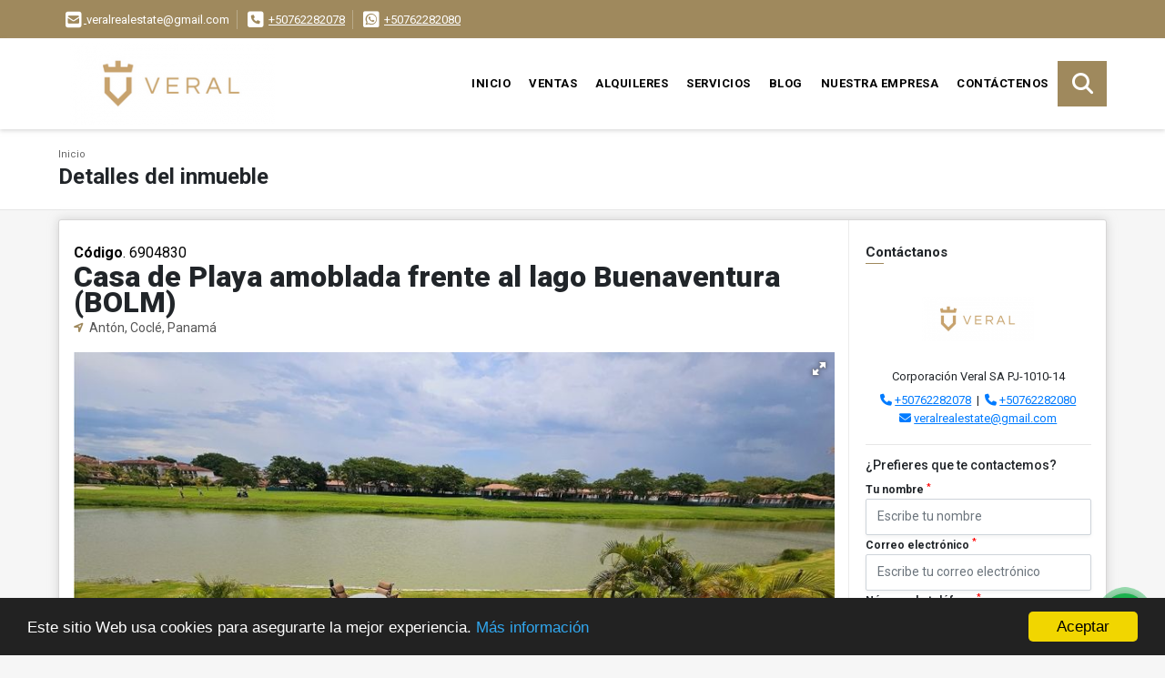

--- FILE ---
content_type: text/html; charset=UTF-8
request_url: https://veralrealestate.online/casa-venta-anton/6904830
body_size: 14423
content:
<!DOCTYPE html>
<html lang="es">
    <head>
        <meta charset="utf-8">
        <meta name="viewport" content="width=device-width, initial-scale=1.0, user-scalable=no">
        <meta name="author" content="Wasi.co">
        <meta name="description" content="En la exclusiva Buenaventura, se encuentra a la venta esta hermosa casa ubicada frente al lago y frente a la cancha de golf, dentro de un &amp;aacute;rea de terren">
        <meta name="Keywords" content="Propiedades en Panamá, casas, apartamentos, lotes y fincas para la venta y alquiler y asesorías de inversiones inmobiliarias">
        <meta name="Language" content="Spanish">
        <meta name="Designer" content="www.wasi.co">
        <meta name="distribution" content="Global">
        <meta name="Robots" content="INDEX,FOLLOW">
        <meta name="csrf-token" content="3dBV2sH15ZKgGrXZKQZpWj9gAkaSrwLx1Mia17fk">

        <title>Casa de Playa amoblada frente al lago Buenaventura (BOLM) - US$1,300,000 USD</title>

        <!-- og tags -->
        <meta property="og:description" content="En la exclusiva Buenaventura, se encuentra a la venta esta hermosa casa ubicada frente al lago y frente a la cancha de golf, dentro de un &amp;aacute;rea de terren" />
        <meta property="og:title" content="Casa de Playa amoblada frente al lago Buenaventura (BOLM) - US$1,300,000 USD" />
        <meta property="og:type" content="website" />
        <meta property="og:url" content="https://veralrealestate.online/casa-venta-anton/6904830" />
        <meta property="og:image" content="https://images.wasi.co/inmuebles/b122251620230829064143.jpg" />
        <meta property="og:image:width" content="300" />
        <meta property="og:image:height" content="225" />
        <meta property="og:site_name" content="veralrealestate.online" />

        <!-- og tags google+ -->
        <meta itemprop="description" content="En la exclusiva Buenaventura, se encuentra a la venta esta hermosa casa ubicada frente al lago y frente a la cancha de golf, dentro de un &amp;aacute;rea de terren">

        <!-- og tags twitter-->
        <meta name="twitter:card" value="En la exclusiva Buenaventura, se encuentra a la venta esta hermosa casa ubicada frente al lago y frente a la cancha de golf, dentro de un &amp;aacute;rea de terren">

                    <link href="https://images.wasi.co/inmuebles/b122251620230829064143.jpg" rel="image_src"/>
        
        <link rel="shortcut icon" href="https://images.wasi.co/empresas/f20210607093407.png" />
        <!-- ------------ Main Style ------------ -->
                    <link href="https://veralrealestate.online/css/v1/pro18/style.min.css?v11769620437" async rel="stylesheet" type="text/css"/>
            <link href="https://veralrealestate.online/css/v1/pro18/fonts.min.css?v11769620437" async rel="stylesheet" type="text/css"/>
                                          <link href="https://veralrealestate.online/css/v1/pro18/skins/brownlight.min.css?v11769620437" async rel="stylesheet" type="text/css"/>
                                          <!--skin colors-->
        <!--<link href="css/skin/{color}.min.css" rel="stylesheet" type="text/css"/>-->
        <!--<link rel="stylesheet" href="https://cdn.jsdelivr.net/npm/bootstrap-select@1.14.0-beta3/dist/css/bootstrap-select.min.css">-->

                                    <script type="application/ld+json">
        {"@context":"http://www.schema.org","@type":"house","url":"https://veralrealestate.online/casa-venta-anton/6904830","name":"Casa de Playa amoblada frente al lago Buenaventura (BOLM)","description":"<p>En la exclusiva Buenaventura, se encuentra a la venta esta hermosa casa ubicada frente al lago y frente a la cancha de golf, dentro de un &aacute;rea de terreno que suma un total de 753.10 metros cuadrados y&nbsp;con una &aacute;rea construida de 297.15 metros cuadrados. Esta propiedad cuenta con 4 alcobas, 5 ba&ntilde;os, 4 garajes, piscina con deck y terraza en planta baja, balc&oacute;n mirador en primera planta&nbsp;y piscina y amplia terraza abierta y terrada en el roof top. Ofrece caracter&iacute;sticas internas y externas para satisfacer las necesidades de los m&aacute;s exigentes.</p>\n\n<p>Dentro de las caracter&iacute;sticas internas cuenta con amplios espacios decorados con&nbsp;bellos muebles,&nbsp;admite mascotas, aire acondicionado, closets, balc&oacute;n con incre&iacute;bles vistas al lago, ba&ntilde;o de visitas, ba&ntilde;os en las habitaciones, barra estilo americano, cocina equipada, den, habitaci&oacute;n servicio, posibilidad de hospedaje de&nbsp;turismo, suelo de cer&aacute;mica/m&aacute;rmol, unifamiliar, una vista panor&aacute;mica, zona de lavander&iacute;a.</p>\n\n<p>Y entre los servicios externos, los principales&nbsp;atractivos son la playa, la marina&nbsp; y el campo de golf de 18 hoyos dise&ntilde;ado por Jack Nicklaus. Adem&aacute;s cuenta con club de playa, marina club, restaurantes, zool&oacute;gico, club ecuestre, tienda, gimnasio y SPA del hotel y todas las amenidades del conjunto.&nbsp;</p>\n\n<p>Esta es una incre&iacute;ble oportunidad para aquellos que desean disfrutar de hermosas vistas, exclusividad, lujo,&nbsp;relax y servicios de primera calidad a poca distancia de la ciudad.</p>\n\n<p>*****************************************************************************</p>\n\n<p>In the exclusive Buenaventura, this beautiful house located in front of the lake and in front of the golf course is for sale, within a land area that totals 753.10 square meters and with a built area of ​​297.15 square meters. This property has 4 bedrooms, 5 bathrooms, 4 garages, pool with deck and terrace on the ground floor, balcony viewpoint on the first floor and pool and large open and terraced terrace on the roof top. It offers internal and external features to meet the needs of the most demanding.</p>\n\n<p>Among the internal features, it has large spaces decorated with beautiful furniture, pets are allowed, air conditioning, closets, balcony with incredible views of the lake, guest bathroom, bathroom in the rooms, American-style bar, equipped kitchen, den, service room, Possibility of hosting tourism, ceramic / marble floor, detached house, a panoramic view, laundry area.</p>\n\n<p>And among the external services, the main attractions are the beach, the marina and the 18-hole golf course designed by Jack Nicklaus. It also has a beach club, marina club, restaurants, zoo, equestrian club, shop, gym and SPA of the hotel and all the amenities of the complex.</p>\n\n<p>This is an incredible opportunity for those who want to enjoy beautiful views, exclusivity, luxury, relaxation and top quality services within a short distance from the city.</p>\n","address":"","image":"https://image.wasi.co/[base64]","geo":{"@type":"GeoCoordinates","latitude":"8.29908162281311","longitude":"-80.26496907724488"},"numberOfRooms":"4","telephone":"+50762282078 +50762282080"}    </script>
        <script src="https://www.google.com/recaptcha/api.js?hl=es" async defer></script>
    </head>
    <body>
            <section id="topBar">
    <div class="container-fluid">
        <div class="area-bar auto_margin">
            <div class="row">
                <div class="col-md-9 hi">
                    <div class="contact_info" >
                        <ul>
                                                        <li class="mail"><a href="mailto:&#118;&#101;&#114;&#97;&#108;&#114;&#101;&#97;&#108;&#101;&#115;&#116;&#97;&#116;&#101;&#64;&#103;&#109;&#97;&#105;&#108;&#46;&#99;&#111;&#109;" class="notranslate"><i class="fas fa-envelope-square" aria-hidden="true"></i> <span>&#118;&#101;&#114;&#97;&#108;&#114;&#101;&#97;&#108;&#101;&#115;&#116;&#97;&#116;&#101;&#64;&#103;&#109;&#97;&#105;&#108;&#46;&#99;&#111;&#109;</span></a></li>
                                                                                    <li class="phone"><i class="fas fa-phone-square" aria-hidden="true"></i> <span><a href="tel:+50762282078">+50762282078</a></span></li>
                                                                                    <li class="phone"><i class="fab fa-whatsapp-square" aria-hidden="true"></i> <span><a href="tel:+50762282080">+50762282080</a></span></li>
                                                    </ul>
                    </div>
                </div>
                <div class="col-md-3" >
                    <div class="google_lang">
                        <div id="google_translate_element"></div>
                    </div>
                </div>
            </div>
        </div>
    </div>
</section>

    <header>
    <div class="container-fluid">
        <div class="area-header auto_margin">
            <div class="row">
                <div class="col-lg-2 col-md-3">
                    <div class="logo">
                        <a href="https://veralrealestate.online">
                            <img src="https://images.wasi.co/empresas/b20230322012240.png"  data-2x="https://images.wasi.co/empresas/2xb20230322012240.png" onerror="this.src='https://images.wasi.co/empresas/b20230322012240.png'" title="Logo empresa" width="250" class="img-retina center-block" alt="corporacion veral sa">
                        </a>
                    </div>
                </div>
                <div class="col-lg-10 col-md-9">
                    <div class="topMenu auto_margin">
                        <div class="flat-mega-menu">
                            <ul id="idrop" class="mcollapse changer">
                                <li><a href="https://veralrealestate.online" >Inicio</a></li>
                                                                                                                                    <li><a href="https://veralrealestate.online/s/ventas">Ventas</a>
                                                                                <ul class="drop-down one-column hover-fade">
                                                                                                                                                <li><a href="https://veralrealestate.online/s/apartaestudio/ventas?id_property_type=14&amp;business_type%5B0%5D=for_sale">Apartaestudio (7)</a></li>
                                                                                                                                                                                                <li><a href="https://veralrealestate.online/s/apartamento/ventas?id_property_type=2&amp;business_type%5B0%5D=for_sale">Apartamento (321)</a></li>
                                                                                                                                                                                                <li><a href="https://veralrealestate.online/s/bodega/ventas?id_property_type=8&amp;business_type%5B0%5D=for_sale">Bodega (2)</a></li>
                                                                                                                                                                                                                                                                                                                                                                                        <li><a href="https://veralrealestate.online/s/campos-chacras-y-quintas/ventas?id_property_type=31&amp;business_type%5B0%5D=for_sale">Campos, Chacras y Quintas (1)</a></li>
                                                                                                                                                                                                <li><a href="https://veralrealestate.online/s/casa/ventas?id_property_type=1&amp;business_type%5B0%5D=for_sale">Casa (110)</a></li>
                                                                                                                                                                                                <li><a href="https://veralrealestate.online/s/casa-campestre/ventas?id_property_type=11&amp;business_type%5B0%5D=for_sale">Casa Campestre (7)</a></li>
                                                                                                                                                                                                <li><a href="https://veralrealestate.online/s/casa-de-playa/ventas?id_property_type=24&amp;business_type%5B0%5D=for_sale">Casa de Playa (8)</a></li>
                                                                                                                                                                                                                                                                                            <li><a href="https://veralrealestate.online/s/condominio/ventas?id_property_type=19&amp;business_type%5B0%5D=for_sale">Condominio (1)</a></li>
                                                                                                                                                                                                <li><a href="https://veralrealestate.online/s/consultorio/ventas?id_property_type=15&amp;business_type%5B0%5D=for_sale">Consultorio (1)</a></li>
                                                                                                                                                                                                                                                                                            <li><a href="https://veralrealestate.online/s/duplex/ventas?id_property_type=20&amp;business_type%5B0%5D=for_sale">Dúplex (1)</a></li>
                                                                                                                                                                                                <li><a href="https://veralrealestate.online/s/edificio/ventas?id_property_type=16&amp;business_type%5B0%5D=for_sale">Edificio (4)</a></li>
                                                                                                                                                                                                <li><a href="https://veralrealestate.online/s/finca/ventas?id_property_type=7&amp;business_type%5B0%5D=for_sale">Finca (101)</a></li>
                                                                                                                                                                                                <li><a href="https://veralrealestate.online/s/finca-hoteles/ventas?id_property_type=13&amp;business_type%5B0%5D=for_sale">Finca - Hoteles (1)</a></li>
                                                                                                                                                                                                <li><a href="https://veralrealestate.online/s/galpon-industrial/ventas?id_property_type=23&amp;business_type%5B0%5D=for_sale">Galpon Industrial (2)</a></li>
                                                                                                                                                                                                                                                                                                                                                                                                                                                                                    <li><a href="https://veralrealestate.online/s/isla/ventas?id_property_type=29&amp;business_type%5B0%5D=for_sale">Isla (1)</a></li>
                                                                                                                                                                                                <li><a href="https://veralrealestate.online/s/local/ventas?id_property_type=3&amp;business_type%5B0%5D=for_sale">Local (8)</a></li>
                                                                                                                                                                                                <li><a href="https://veralrealestate.online/s/lote-terreno/ventas?id_property_type=5&amp;business_type%5B0%5D=for_sale">Lote / Terreno (22)</a></li>
                                                                                                                                                                                                <li><a href="https://veralrealestate.online/s/lote-comercial/ventas?id_property_type=6&amp;business_type%5B0%5D=for_sale">Lote Comercial (17)</a></li>
                                                                                                                                                                                                                                                                                                                                                                                        <li><a href="https://veralrealestate.online/s/oficina/ventas?id_property_type=4&amp;business_type%5B0%5D=for_sale">Oficina (9)</a></li>
                                                                                                                                                                                                <li><a href="https://veralrealestate.online/s/penthouse/ventas?id_property_type=21&amp;business_type%5B0%5D=for_sale">Penthouse (12)</a></li>
                                                                                                                                                                                                                                                                                                                                                                                        <li><a href="https://veralrealestate.online/s/terreno/ventas?id_property_type=32&amp;business_type%5B0%5D=for_sale">Terreno (38)</a></li>
                                                                                                                                    </ul>
                                                                            </li>
                                                                                                                                                                    <li><a href="https://veralrealestate.online/s/alquileres">Alquileres</a>
                                                                                <ul class="drop-down one-column hover-fade">
                                                                                                                                                                                                                                            <li><a href="https://veralrealestate.online/s/apartamento/alquileres?id_property_type=2&amp;business_type%5B0%5D=for_rent">Apartamento (56)</a></li>
                                                                                                                                                                                                <li><a href="https://veralrealestate.online/s/bodega/alquileres?id_property_type=8&amp;business_type%5B0%5D=for_rent">Bodega (5)</a></li>
                                                                                                                                                                                                                                                                                                                                                                                                                                                                                    <li><a href="https://veralrealestate.online/s/casa/alquileres?id_property_type=1&amp;business_type%5B0%5D=for_rent">Casa (19)</a></li>
                                                                                                                                                                                                <li><a href="https://veralrealestate.online/s/casa-campestre/alquileres?id_property_type=11&amp;business_type%5B0%5D=for_rent">Casa Campestre (1)</a></li>
                                                                                                                                                                                                                                                                                                                                                                                                                                                                                                                                                                                                                                                                                                                                                                                                                                                                    <li><a href="https://veralrealestate.online/s/finca/alquileres?id_property_type=7&amp;business_type%5B0%5D=for_rent">Finca (1)</a></li>
                                                                                                                                                                                                                                                                                            <li><a href="https://veralrealestate.online/s/galpon-industrial/alquileres?id_property_type=23&amp;business_type%5B0%5D=for_rent">Galpon Industrial (1)</a></li>
                                                                                                                                                                                                                                                                                                                                                                                                                                                                                                                                                                                <li><a href="https://veralrealestate.online/s/local/alquileres?id_property_type=3&amp;business_type%5B0%5D=for_rent">Local (36)</a></li>
                                                                                                                                                                                                <li><a href="https://veralrealestate.online/s/lote-terreno/alquileres?id_property_type=5&amp;business_type%5B0%5D=for_rent">Lote / Terreno (1)</a></li>
                                                                                                                                                                                                <li><a href="https://veralrealestate.online/s/lote-comercial/alquileres?id_property_type=6&amp;business_type%5B0%5D=for_rent">Lote Comercial (3)</a></li>
                                                                                                                                                                                                                                                                                                                                                                                        <li><a href="https://veralrealestate.online/s/oficina/alquileres?id_property_type=4&amp;business_type%5B0%5D=for_rent">Oficina (7)</a></li>
                                                                                                                                                                                                                                                                                                                                                                                                                                                                                    <li><a href="https://veralrealestate.online/s/terreno/alquileres?id_property_type=32&amp;business_type%5B0%5D=for_rent">Terreno (2)</a></li>
                                                                                                                                    </ul>
                                                                            </li>
                                                                                                                                                                                                                                    <li><a href="https://veralrealestate.online/main-servicios.htm" >Servicios</a></li>
                                                                                                                                    <li><a href="https://veralrealestate.online/blog" >Blog</a></li>
                                                                                                                                                                                                    <li><a href="https://veralrealestate.online/main-contenido-cat-2.htm" >Nuestra Empresa</a></li>
                                                                <li><a href="https://veralrealestate.online/main-contactenos.htm" >Contáctenos</a></li>
                                <li class="search-bar hidden-md-down"><i class="fa fa-search"></i>
                                    <ul class="drop-down" style="display: none;">
                                        <form method="GET" action="https://veralrealestate.online/s" accept-charset="UTF-8" onSubmit="$(&#039;input[type=&quot;submit&quot;]&#039;).attr(&quot;disabled&quot;,&quot;disabled&quot;);">
                                        <table>
                                            <tbody>
                                            <tr>
                                                <td><input type="text" id="matchLabel" placeholder="Buscar en el sitio" value="" name="match"></td>
                                                <td><input class="btn" type="submit" value="Buscar"></td>
                                            </tr>
                                            </tbody>
                                        </table>
                                        </form>
                                    </ul>
                                </li>
                            </ul>
                        </div>
                    </div>
                </div>
            </div>
        </div>
    </div>
</header>

<div id="mobile" style="position: relative;">
    <div class="mobile_search btn-shadow hidden-lg-up">
        <a href="#" class="show_hide"><i class="fas fa-search"></i></a>
    </div>
</div>

<!--mobile search-->
<div class="slidingSearch">
    <div class="input-group">
        <form method="GET" action="https://veralrealestate.online/s" accept-charset="UTF-8" onSubmit="$(&#039;input[type=&quot;submit&quot;]&#039;).attr(&quot;disabled&quot;,&quot;disabled&quot;);">
        <table>
            <tbody>
            <tr>
                <td> <input type="text" class="form-control" aria-label="" placeholder="Buscar por:" value="" name="match"></td>
                <td><input class="btn" type="submit" value="Buscar"></td>
            </tr>
            </tbody>
        </table>
        </form>
        <div class="input-group-append">
        </div>
    </div>
</div>
<!--end -->

        <div id="app">
        <div id="Breadcrumb" class="pd-20">
            <div class="container-fluid">
                <div class="areaBreadcrumb auto_margin">
                    <nav class="breadcrumb">
                        <a class="breadcrumb-item" href="https://veralrealestate.online">Inicio</a>
                        
                    </nav>
                    <h3>Detalles del inmueble</h3>
                </div>
            </div>
        </div>
                                        <section>
            <div class="container-fluid">
                <div class="areaDetalle auto_margin">
                    <div class="row">
                        <div class="col-xl-9 col-lg-8 mr-line">
                            <div class="pl-3 pr-3 pt-4">
                                <div class="cod_wasi"><strong>Código</strong>. 6904830</div>
                                <h1>Casa de Playa amoblada frente al lago Buenaventura (BOLM)</h1>
                                <p class="ubicacion"><i class="fa fa-location-arrow"></i> Antón, Coclé, Panamá</p>
                            </div>
                            <div class="Gallery pl-0 pr-0 pt-0 pb-1 pl-lg-3 pt-lg-3 pr-lg-1">
    <div class="layout">
                <div class="fotorama" data-width="100%" data-height="auto" data-swipe="true" data-allowfullscreen="true" data-thumbwidth="90" data-nav="thumbs" data-autoplay="3000">
                                            <a href="https://image.wasi.co/[base64]"><img src="https://image.wasi.co/[base64]" onerror="this.height='734';checkImage('6904830','221827871')" alt="casa de playa amoblada frente al lago buenaventura bolm" ></a>
                                            <a href="https://image.wasi.co/[base64]"><img src="https://image.wasi.co/[base64]" onerror="this.height='734';checkImage('6904830','221827872')" alt="casa de playa amoblada frente al lago buenaventura bolm" ></a>
                                            <a href="https://image.wasi.co/[base64]"><img src="https://image.wasi.co/[base64]" onerror="this.height='734';checkImage('6904830','221827873')" alt="casa de playa amoblada frente al lago buenaventura bolm" ></a>
                                            <a href="https://image.wasi.co/[base64]"><img src="https://image.wasi.co/[base64]" onerror="this.height='734';checkImage('6904830','221827874')" alt="casa de playa amoblada frente al lago buenaventura bolm" ></a>
                                            <a href="https://image.wasi.co/[base64]"><img src="https://image.wasi.co/[base64]" onerror="this.height='734';checkImage('6904830','221827875')" alt="casa de playa amoblada frente al lago buenaventura bolm" ></a>
                                            <a href="https://image.wasi.co/[base64]"><img src="https://image.wasi.co/[base64]" onerror="this.height='734';checkImage('6904830','221827876')" alt="casa de playa amoblada frente al lago buenaventura bolm" ></a>
                                            <a href="https://image.wasi.co/[base64]"><img src="https://image.wasi.co/[base64]" onerror="this.height='734';checkImage('6904830','221827877')" alt="casa de playa amoblada frente al lago buenaventura bolm" ></a>
                                            <a href="https://image.wasi.co/[base64]"><img src="https://image.wasi.co/[base64]" onerror="this.height='734';checkImage('6904830','221827878')" alt="casa de playa amoblada frente al lago buenaventura bolm" ></a>
                                            <a href="https://image.wasi.co/[base64]"><img src="https://image.wasi.co/[base64]" onerror="this.height='734';checkImage('6904830','221827879')" alt="casa de playa amoblada frente al lago buenaventura bolm" ></a>
                                            <a href="https://image.wasi.co/[base64]"><img src="https://image.wasi.co/[base64]" onerror="this.height='734';checkImage('6904830','221827880')" alt="casa de playa amoblada frente al lago buenaventura bolm" ></a>
                                            <a href="https://image.wasi.co/[base64]"><img src="https://image.wasi.co/[base64]" onerror="this.height='734';checkImage('6904830','221827881')" alt="casa de playa amoblada frente al lago buenaventura bolm" ></a>
                                            <a href="https://image.wasi.co/[base64]"><img src="https://image.wasi.co/[base64]" onerror="this.height='734';checkImage('6904830','221827882')" alt="casa de playa amoblada frente al lago buenaventura bolm" ></a>
                                            <a href="https://image.wasi.co/[base64]"><img src="https://image.wasi.co/[base64]" onerror="this.height='734';checkImage('6904830','221827883')" alt="casa de playa amoblada frente al lago buenaventura bolm" ></a>
                                            <a href="https://image.wasi.co/[base64]"><img src="https://image.wasi.co/[base64]" onerror="this.height='734';checkImage('6904830','221827884')" alt="casa de playa amoblada frente al lago buenaventura bolm" ></a>
                                            <a href="https://image.wasi.co/[base64]"><img src="https://image.wasi.co/[base64]" onerror="this.height='734';checkImage('6904830','221827885')" alt="casa de playa amoblada frente al lago buenaventura bolm" ></a>
                                            <a href="https://image.wasi.co/[base64]"><img src="https://image.wasi.co/[base64]" onerror="this.height='734';checkImage('6904830','221827886')" alt="casa de playa amoblada frente al lago buenaventura bolm" ></a>
                                            <a href="https://image.wasi.co/[base64]"><img src="https://image.wasi.co/[base64]" onerror="this.height='734';checkImage('6904830','221827887')" alt="casa de playa amoblada frente al lago buenaventura bolm" ></a>
                    </div>
    </div>
</div>

                            <div class="pl-3 pr-3 pb-3">
                                <div class="row">
                                                                            <div class="col-sm-12">
                                            <div class="mb-3 BloqRecorridos">
                                                                                                    <a href="#!" onclick="streetViewPage()" class="btn btn-street btn-outline-danger waves-effect" title="Street View"><img src="/images/yellow man.png" alt="Street View"><span class="tt">Google</span> Street View</a>
                                                                                                                                                                                            </div>
                                            <hr>
                                        </div>
                                                                        <div class="col-md-12">
                                                                                <div class="blq_precio precio mb-3">
                                            Precio de venta
                                            <span class="pr">US$1,300,000</span>
                                            Dólares Americanos
                                        </div>
                                                                                                                        <div class="blq_precio precio mb-3">
                                            Precio de alquiler
                                            <span class="pr">US$6,000<span class="type-rent"> Mensual</span></span>
                                            Dólares Americanos
                                        </div>
                                                                            </div>
                                    <div class="col-md-12">
        <hr>
        <div class="row">
        <div class="customShareBtn pt-3 col-md-6">
            <div class="cBtn btnFicha" id="modalpdf"  >
                <a href="" data-toggle="modal" data-target="#modelGetPdf" class="btnPdf waves-effect waves-light"><i class="fas fa-file-pdf"></i> <span class="txt1">Descargar <br> información</span> </a>
            </div>
            <div class="cBtn btnFicha" id="getpdf" style="display:none">
                <a target="_blank" href="https://veralrealestate.online/get-pdf/6904830" class="btnPdf waves-effect waves-light"><i class="fas fa-file-pdf"></i> <span class="txt1">Descargar <br> información</span> </a>
            </div>
                            <div class="cBtn btnMail">
                    <a href="" data-toggle="modal" data-target="#modelIdSend" class="btnMail waves-effect waves-light"><i class="fas fa-envelope"></i> <span class="txt2">Recomendar inmueble <br> por correo electrónico</span></a>                                                   
                </div>
                    </div>
        <div class="col-md-6 align-self-center">
            <span>Compartir</span>
            <ul class="share">
        <div class="sharethis-inline-share-buttons"></div>
</ul>
        </div>
    </div>
    </div>
                                </div>
                            </div>
                            <div class="pl-0 pl-lg-3">
    <hr>
</div>
<div class="pt-2 pl-3 pr-3 pb-0 pb-lg-3">
    
    <div class="title">
        <h3>Detalles del inmueble</h3>

        <span class="line"></span>
    </div>

    <div class="list-info-1a">

        <ul class="list-li row">
            <li class="col-lg-4 col-md-4 col-sm-4"><strong>País:</strong> Panamá</li>
            <li class="col-lg-4 col-md-4 col-sm-4"><strong>Estado / Departamento:</strong> Coclé</li>
            <li class="col-lg-4 col-md-4 col-sm-4"><strong>Ciudad:</strong> Antón</li>
                                    <li class="col-lg-4 col-md-4 col-sm-4"><strong>Código:</strong> 6904830</li>
            <li class="col-lg-4 col-md-4 col-sm-4"><strong>Estado:</strong> Usado</li>
                            <li class="col-lg-4 col-md-4 col-sm-4"><strong>Área Construida:</strong> 297.15 m&sup2;</li>
                                        <li class="col-lg-4 col-md-4 col-sm-4"><strong>Área Terreno:</strong> 753.10 m&sup2;</li>
                                        <li class="col-lg-4 col-md-4 col-sm-4"><strong>Área Privada:</strong> 297.15 m&sup2;</li>
                                        <li class="col-lg-4 col-md-4 col-sm-4"><strong>Alcobas:</strong> 4</li>
                                        <li class="col-lg-4 col-md-4 col-sm-4"><strong>Baños:</strong> 5</li>
                                                    <li class="col-lg-4 col-md-4 col-sm-4"><strong>Garaje:</strong> 4</li>
                                                            <li class="col-lg-4 col-md-4 col-sm-4"><strong>Año construcción:</strong> 2014 </li>
                                    <li class="col-lg-4 col-md-4 col-sm-4"><strong>Tipo de inmueble:</strong> Casa </li>
                                    <li class="col-lg-4 col-md-4 col-sm-4"><strong>Tipo de negocio:</strong> Venta | Alquiler </li>
                                    <li class="col-lg-4 col-md-4 col-sm-4"><strong>Valor Administración:</strong> US$700</li>
                    </ul>
    </div>
</div>

                            <div class="pl-0 pl-lg-3">
        <hr>
    </div>
        <div class="pt-2 pl-3 pr-3 pb-0 pb-lg-3 ">
        <div class="title ">
                            <h3>Características internas</h3>
                                    <span class="line"></span>
                    </div>

        <div class="list-info-2a">
            <ul class="row">
                                    <li class="col-sm-4">Admite mascotas</li>
                                    <li class="col-sm-4">Aire acondicionado</li>
                                    <li class="col-sm-4">Amoblado</li>
                                    <li class="col-sm-4">Armarios Empotrados</li>
                                    <li class="col-sm-4">Balcón</li>
                                    <li class="col-sm-4">Baño auxiliar</li>
                                    <li class="col-sm-4">Baño en habitación principal</li>
                                    <li class="col-sm-4">Barra estilo americano</li>
                                    <li class="col-sm-4">Biblioteca/Estudio</li>
                                    <li class="col-sm-4">Calentador</li>
                                    <li class="col-sm-4">Citófono / Intercomunicador</li>
                                    <li class="col-sm-4">Clósets</li>
                                    <li class="col-sm-4">Cocina equipada</li>
                                    <li class="col-sm-4">Depósito</li>
                                    <li class="col-sm-4">Gas domiciliario</li>
                                    <li class="col-sm-4">Habitación servicio</li>
                                    <li class="col-sm-4">Hall de alcobas</li>
                                    <li class="col-sm-4">Hospedaje Turismo</li>
                                    <li class="col-sm-4">Suelo de cerámica / mármol</li>
                                    <li class="col-sm-4">Unifamiliar</li>
                                    <li class="col-sm-4">Vista panorámica</li>
                                    <li class="col-sm-4">Zona de lavandería</li>
                            </ul>
        </div>
    </div>

                            <div class="pl-0 pl-lg-3">
        <hr>
    </div>
        <div class="pt-2 pl-3 pr-3 pb-0 pb-lg-3 ">
        <div class="title ">
                            <h3>Características externas</h3>
                                    <span class="line"></span>
                    </div>

        <div class="list-info-2a">
            <ul class="row">
                                    <li class="col-sm-4">Acceso pavimentado</li>
                                    <li class="col-sm-4">Área Social</li>
                                    <li class="col-sm-4">Áreas Turísticas</li>
                                    <li class="col-sm-4">Barbacoa / Parrilla / Quincho</li>
                                    <li class="col-sm-4">Bosque nativos</li>
                                    <li class="col-sm-4">Cancha de baloncesto</li>
                                    <li class="col-sm-4">Cancha de futbol</li>
                                    <li class="col-sm-4">Cancha de tenis</li>
                                    <li class="col-sm-4">Centros comerciales</li>
                                    <li class="col-sm-4">Circuito cerrado de TV</li>
                                    <li class="col-sm-4">Club Social</li>
                                    <li class="col-sm-4">Cochera / Garaje</li>
                                    <li class="col-sm-4">Establo</li>
                                    <li class="col-sm-4">Garaje</li>
                                    <li class="col-sm-4">Garita de Entrada</li>
                                    <li class="col-sm-4">Gimnasio</li>
                                    <li class="col-sm-4">Jardín</li>
                                    <li class="col-sm-4">Jaula de golf</li>
                                    <li class="col-sm-4">Lago</li>
                                    <li class="col-sm-4">Laguna</li>
                                    <li class="col-sm-4">Parqueadero visitantes</li>
                                    <li class="col-sm-4">Parques cercanos</li>
                                    <li class="col-sm-4">Patio</li>
                                    <li class="col-sm-4">Piscina</li>
                                    <li class="col-sm-4">Pista de Padel</li>
                                    <li class="col-sm-4">Planta eléctrica</li>
                                    <li class="col-sm-4">Playas</li>
                                    <li class="col-sm-4">Portería / Recepción</li>
                                    <li class="col-sm-4">Terraza</li>
                                    <li class="col-sm-4">Trans. público cercano</li>
                                    <li class="col-sm-4">Urbanización  Cerrada</li>
                                    <li class="col-sm-4">Vigilancia</li>
                                    <li class="col-sm-4">Vivienda unifamiliar</li>
                                    <li class="col-sm-4">Zona residencial</li>
                                    <li class="col-sm-4">Zonas deportivas</li>
                                    <li class="col-sm-4">Zonas verdes</li>
                            </ul>
        </div>
    </div>

                                                                                        <div class="pl-0 pl-lg-3">
                                    <hr>
                                </div>

                                <div class="pt-2 pl-3 pr-3 pb-0">
                                    <div class="title">
                                        <h3>Descripción Adicional</h3>
                                        <span class="line"></span>
                                    </div>

                                    <div>
                                        <div>
                                            <article>
                                                <p><p>En la exclusiva Buenaventura, se encuentra a la venta esta hermosa casa ubicada frente al lago y frente a la cancha de golf, dentro de un &aacute;rea de terreno que suma un total de 753.10 metros cuadrados y&nbsp;con una &aacute;rea construida de 297.15 metros cuadrados. Esta propiedad cuenta con 4 alcobas, 5 ba&ntilde;os, 4 garajes, piscina con deck y terraza en planta baja, balc&oacute;n mirador en primera planta&nbsp;y piscina y amplia terraza abierta y terrada en el roof top. Ofrece caracter&iacute;sticas internas y externas para satisfacer las necesidades de los m&aacute;s exigentes.</p>

<p>Dentro de las caracter&iacute;sticas internas cuenta con amplios espacios decorados con&nbsp;bellos muebles,&nbsp;admite mascotas, aire acondicionado, closets, balc&oacute;n con incre&iacute;bles vistas al lago, ba&ntilde;o de visitas, ba&ntilde;os en las habitaciones, barra estilo americano, cocina equipada, den, habitaci&oacute;n servicio, posibilidad de hospedaje de&nbsp;turismo, suelo de cer&aacute;mica/m&aacute;rmol, unifamiliar, una vista panor&aacute;mica, zona de lavander&iacute;a.</p>

<p>Y entre los servicios externos, los principales&nbsp;atractivos son la playa, la marina&nbsp; y el campo de golf de 18 hoyos dise&ntilde;ado por Jack Nicklaus. Adem&aacute;s cuenta con club de playa, marina club, restaurantes, zool&oacute;gico, club ecuestre, tienda, gimnasio y SPA del hotel y todas las amenidades del conjunto.&nbsp;</p>

<p>Esta es una incre&iacute;ble oportunidad para aquellos que desean disfrutar de hermosas vistas, exclusividad, lujo,&nbsp;relax y servicios de primera calidad a poca distancia de la ciudad.</p>

<p>*****************************************************************************</p>

<p>In the exclusive Buenaventura, this beautiful house located in front of the lake and in front of the golf course is for sale, within a land area that totals 753.10 square meters and with a built area of ​​297.15 square meters. This property has 4 bedrooms, 5 bathrooms, 4 garages, pool with deck and terrace on the ground floor, balcony viewpoint on the first floor and pool and large open and terraced terrace on the roof top. It offers internal and external features to meet the needs of the most demanding.</p>

<p>Among the internal features, it has large spaces decorated with beautiful furniture, pets are allowed, air conditioning, closets, balcony with incredible views of the lake, guest bathroom, bathroom in the rooms, American-style bar, equipped kitchen, den, service room, Possibility of hosting tourism, ceramic / marble floor, detached house, a panoramic view, laundry area.</p>

<p>And among the external services, the main attractions are the beach, the marina and the 18-hole golf course designed by Jack Nicklaus. It also has a beach club, marina club, restaurants, zoo, equestrian club, shop, gym and SPA of the hotel and all the amenities of the complex.</p>

<p>This is an incredible opportunity for those who want to enjoy beautiful views, exclusivity, luxury, relaxation and top quality services within a short distance from the city.</p>
</p>
                                                                                            </article>
                                        </div>
                                    </div>
                                </div>
                                                    </div>

                        <div class="col-12 hidden-lg-up">
                            <hr>
                        </div>

                        <div class="col-xl-3 col-lg-4">
    <div class="pl-3 pr-3 pt-2 pb-3 pl-lg-2 pt-lg-3">
        <div class="right-aside">
            <div class="head">
                <h5>Contáctanos</h5>
                <span class="line"></span>
            </div>
            <div class="asesor company">
                <div class="layout">
                    <figure class="mb-3"><img class=" img-fluid rounded" src="https://images.wasi.co/empresas/b20230322012240.png" alt="Corporación Veral SA  PJ-1010-14"></figure>
                </div>
                <p class="text-center">
                   <span class="notranslate">Corporación Veral SA  PJ-1010-14 </span>
                </p>
                                    <p class="text-center mb-1">
                                                    <i class="fas fa-phone text-primary"></i>
                            <a class="text-primary" href="tel:+50762282078">+50762282078</a>
                                                                            &nbsp;|&nbsp;
                                                                            <i class="fas fa-phone text-primary"></i>
                            <a class="text-primary" href="tel:+50762282080">+50762282080</a>
                                            </p>
                                <p class="text-center">
                    <i class="fas fa-envelope text-primary"></i>
                    <a href="mailto:&#118;&#101;&#114;&#97;&#108;&#114;&#101;&#97;&#108;&#101;&#115;&#116;&#97;&#116;&#101;&#64;&#103;&#109;&#97;&#105;&#108;&#46;&#99;&#111;&#109;" class="notranslate text-primary">&#118;&#101;&#114;&#97;&#108;&#114;&#101;&#97;&#108;&#101;&#115;&#116;&#97;&#116;&#101;&#64;&#103;&#109;&#97;&#105;&#108;&#46;&#99;&#111;&#109;</a>
                </p>
            </div>

            <form-contact-right
                city="531278"
                country="124"
                region="1768"
                property="6904830"
                country-company="124"
                title="casa-venta-anton"
            />

        </div>

        <hr>
        <ul class="share">
        <li class="title2">Compartir:&nbsp;&nbsp;</li>
        <div class="sharethis-inline-share-buttons"></div>
</ul>
    </div>
</div>
                    </div>
                </div>
                <div class="box_location auto_margin">
                                                                <div class="Bloque_Mapa">
                            <div class="head">
                                <h4><i class="fas fa-map-marker-alt"></i> Mapa</h4>
                            </div>
                            <div class="media-content">
                                <div style="overflow:hidden;width:100%;height: 390px;">
                                    <div id="map_det" style="width:100%; height:390px"></div>
    <link rel="stylesheet" href="https://cdnjs.cloudflare.com/ajax/libs/leaflet/1.3.4/leaflet.css">
                                    </div>
                            </div>
                        </div>
                                                                <div class="row">
                                                            <div class="col-md-12">
                                    <div class="Bloque_StreeView">
                                        <div class="head">
                                            <h4><i class="fas fa-street-view"></i> Street View</h4>
                                        </div>
                                        <div class="body">
                                            <div class="layout_c">
                                                <div><a href="#!" onclick="streetViewPage()" class="btn btn-street"></a></div>
                                                <div class="link"><a id="tab_street_view" href="#!" onclick="streetViewPage()">Ver Ubicación </a> en <strong>street view</strong></div>
                                            </div>
                                            <div class="street_tool">
                                                <a href="#!" onclick="streetViewPage()"></a>
                                            </div>
                                        </div>
                                    </div>
                                </div>
                                                                                </div>
                                                                            </div>
                <div class="areaAsesor auto_margin d-none d-sm-none d-md-block">
    <div class="container-fluid">
        <div class="row">
            <div class="col-lg-5">
                <div class="asesor_info pt-3 pr-3 pb-lg-3 pl-3">
                    <div class="title">
                        <h3>Contacte al agente</h3>
                                                <div class="col-12">
                            <span class="line"></span>
                            </br>
                        </div>
                                            </div>
                    <div class="row">
                        <div class="col-md-3" >
                            <figure class="mb-3" style="max-width: 100px; margin: auto;"><img src="https://images.wasi.co/empresas/b20230322012240.png" class="img-fluid" alt="Corporación Veral SA  PJ-1010-14"></figure>
                        </div>
                        <div class="col-md-9">
                            <div class="row">

                                <div class="col-md-12">
                                    <p>
                                        <strong>Nombre:</strong><br>
                                        <span class="notranslate">Corporación Veral SA  PJ-1010-14 </span>
                                    </p>
                                </div>
                                                                <div class="col-md-6">
                                    <p>
                                        <strong>Teléfono Móvil:</strong><br>
                                        <a href="tel:+50762282080">+50762282080</a>
                                    </p>
                                </div>
                                                                                                <div class="col-md-6">
                                    <p>
                                        <strong>Teléfono Fijo:</strong><br>
                                        <a href="tel:+50762282078">+50762282078</a>
                                    </p>
                                </div>
                                                                <div class="col-md-12">
                                    <p class="text-truncate" data-toggle="tooltip" title="&#118;&#101;&#114;&#97;&#108;&#114;&#101;&#97;&#108;&#101;&#115;&#116;&#97;&#116;&#101;&#64;&#103;&#109;&#97;&#105;&#108;&#46;&#99;&#111;&#109;">
                                        <strong>Email:</strong><br>
                                        <a href="mailto:&#118;&#101;&#114;&#97;&#108;&#114;&#101;&#97;&#108;&#101;&#115;&#116;&#97;&#116;&#101;&#64;&#103;&#109;&#97;&#105;&#108;&#46;&#99;&#111;&#109;" class="notranslate">&#118;&#101;&#114;&#97;&#108;&#114;&#101;&#97;&#108;&#101;&#115;&#116;&#97;&#116;&#101;&#64;&#103;&#109;&#97;&#105;&#108;&#46;&#99;&#111;&#109;</a>
                                    </p>
                                </div>
                            </div>
                        </div>
                    </div>
                </div>
            </div>
            <div class="col-12 hidden-lg-up ">
                <hr>
            </div>
            <div class="col-lg-7">
                <div class="asesor_form pt-lg-3 pr-3 pb-3 pl-3">
                    <form-contact-bottom
                            city="531278"
                            country="124"
                            region="1768"
                            property="6904830"
                            country-company="124"
                            current="true"
                            title="casa-venta-anton"
                    />
                </div>
            </div>
        </div>
    </div>
</div>
                <!-- Modal -->
<div id="modal_send_property">
    <div class="modal fade" id="modelIdSend" tabindex="-1" role="dialog" aria-labelledby="modelTitleId" aria-hidden="true">
        <div class="modal-dialog modal-sm" role="document">
            <div class="modal-content modal-ofertar" style="border-radius: 3px">
                <div class="modal-header">
                    <h5 class="modal-title" id="exampleModalCenterTitle">Recomendación de inmueble</h5>
                    <button type="button" class="close" data-dismiss="modal" aria-label="Close">
                        <span aria-hidden="true">&times;</span>
                    </button>

                </div>
                <form-send-property
                        city="531278"
                        country="124"
                        region="1768"
                        property="6904830"
                />
            </div>
        </div>
    </div>
</div>
                <!-- Modal -->
<div id="modal_get_pdf">
        <div class="modal fade" id="modelGetPdf" tabindex="-1" role="dialog" aria-labelledby="modelTitleId" aria-hidden="true">
        <div class="modal-dialog modal-sm" role="document">
            <div class="modal-content modal-ofertar" style="border-radius: 3px">
                <div class="modal-header">
                    <h5 class="modal-title" id="exampleModalCenterTitle">Tus datos</h5>
                    <button type="button" class="close" data-dismiss="modal" aria-label="Close">
                        <span aria-hidden="true">&times;</span>
                    </button>

                </div>
                <form-get-pdf
                        city="531278"
                        country="124"
                        region="1768"
                        property="6904830"
                />
            </div>
        </div>
    </div>
    </div>
                <div class="modal_tour">
    <div id="iframe_link" class="modal fade fullscreen-modal" tabindex="-1" role="dialog" aria-labelledby="myExtraLargeModalLabel" aria-hidden="true">
        <div class="modal-dialog" role="document">
            <div class="modal-content">
                <div class="modal-header">
                    <h5 class="modal-title"><strong>Tour 360º</strong></h5>
                    <button type="button" class="close" data-dismiss="modal" aria-label="Close">
                        <span aria-hidden="true">&times;</span>
                    </button>
                </div>
                <div class="modal-body" style="height: 600px">
                    <div class="embed-responsive embed-responsive-21by9" style="height: 100%">
                        <iframe id="virtual_url" width="100%" height="100%"  src="" frameborder="0" allowfullscreen></iframe>
                    </div>
                </div>
            </div>
        </div>
    </div>
</div>
            </div>
        </section>
    </div>
        
    <footer class="pd-50" id="footer_app">
    <div class="container-fluid">
        <div class="areaFooter auto_margin">
            <div class="row">
                                <div class="col-lg-4">
                    <div class="content">
                                                    <h4>QUIÉNES SOMOS</h4>
                            <p>Corporación Veral S A, Real Estate, cuenta con un equipo de profesionales con altas capacidades en la asesoría inmobiliaria para inversionistas, propietarios y aquellos inversionistas que se plantean vivir rodeados de lujo y confort, en Panamá. RUC 2531311-1-823422 60 </p>
                                                                            <p class="height_5"></p>
                            <div class="fb-page" data-href="https://www.facebook.com/corpveralrealestate/" data-tabs="timeline" data-height="70" data-small-header="true" data-adapt-container-width="true" data-hide-cover="false" data-show-facepile="true"><blockquote cite="https://www.facebook.com/corpveralrealestate" class="fb-xfbml-parse-ignore"><a href="https://www.facebook.com/corpveralrealestate/"></a></blockquote></div>
                                            </div>
                </div>
                                <div class="col-lg-3">
                    <div class="content">
                        <h4>UBICACIÓN Y CONTACTO</h4>
                        <address>
                            <strong>UBICACIÓN</strong> <br>
                            Calle 50 P.H  Plaza Banco General, piso 14, oficina 14-D. Ciudad de Panamá- Provincia de Panamá.<br>
                            <b>Ciudad de Panamá - Panamá - Panamá</b>
                        </address>
                                                    <p>
                                <strong>MÓVIL</strong> <br>
                                <a href="tel:+50762282080">+50762282080</a>
                            </p>
                                                                            <p>
                                <strong>TELÉFONO</strong> <br>
                                <a href="tel:+50762282078">+50762282078</a>
                            </p>
                                                                        <p class="overflow">
                            <strong>EMAIL</strong> <br>
                            <a href="mailto:veralrealestate@gmail.com" class="notranslate">veralrealestate@gmail.com</a>
                        </p>
                                                                            <ul class="follow">
                                                                    <li><a href="https://www.facebook.com/corpveralrealestate" target="_blank" data-follow="facebook" title="facebook"><span>Facebook</span></a></li>
                                                                                                                                    <li><a href="https://www.instagram.com/veralrealestatepanama/?img_index=1" target="_blank" data-follow="instagram" title="instagram"><span>Instagram</span></a></li>
                                                                                                                                    <li><a href="https://www.youtube.com/channel/UCsiWcDx64E_qlN1p4h42R4w/videos" target="_blank" data-follow="youtube" title="youtube"><span>YouTube</span></a></li>
                                                                                                    <li><a href="https://www.tiktok.com/@veralrealestatepanama" target="_blank" data-follow="tiktok" title="tiktok"><span>TikTok</span></a></li>
                                                            </ul>
                                            </div>
                </div>
                <div class="col-lg-2">
                    <div class="content">
                        <h4>INFORMACIÓN</h4>
                        <ul class="f_links">
                            <li><a href="https://veralrealestate.online">Inicio</a></li>
                                                                                                                                                <li><a href="https://veralrealestate.online/s/ventas">Ventas</a>
                                                                                                                                                                            <li><a href="https://veralrealestate.online/s/alquileres">Alquiler</a>
                                                                                                                                                <li><a href="https://veralrealestate.online/main-servicios.htm">Servicios</a></li>
                                                                                                                                                <li><a href="https://veralrealestate.online/blog">Blog</a></li>
                                                                                                                                                <li><a href="https://veralrealestate.online/main-contenido-cat-2.htm">Nuestra Empresa</a></li>
                                                        <li><a href="https://veralrealestate.online/main-contactenos.htm">Contáctenos</a></li>
                            <li><a href="/main-contenido-cat-6.htm">Políticas de privacidad</a></li>
                        </ul>
                    </div>
                </div>
                                <div class="col-lg-3">
                    <div class="content">
                        <div class="Oferte">
                            <i class="fal fa-home"></i>
                            <h5>Oferte su inmueble con nosotros</h5>
                            <!-- Button trigger modal -->
                            <a href="" data-toggle="modal" data-target="#modelId" class="btn btn-dark btn-shadow waves-effect"><strong>OFERTAR</strong></a>
                        </div>
                    </div>
                </div>
                            </div>
        </div>
    </div>
            <!-- Modal -->
<div id="modal_offer">
    <div class="modal fade" id="modelId" tabindex="-1" role="dialog" aria-labelledby="modelTitleId" aria-hidden="true">
        <div class="modal-dialog modal-sm" role="document">
            <div class="modal-content modal-ofertar" style="border-radius: 3px">
                <div class="modal-header">
                    <h5 class="modal-title" id="exampleModalCenterTitle">Ofertar</h5>
                    <button type="button" class="close" data-dismiss="modal" aria-label="Close">
                        <span aria-hidden="true">&times;</span>
                    </button>

                </div>
                <form-offer-property
                        city="532414"
                        country="124"
                        region="1773"
                />
            </div>
        </div>
    </div>
</div>    </footer>
    <!--Whatsapp Widget-->
<div class="whatsApp_widget">
    <div class="box-chat webp">
        <div class="get-comment-close close-widget-top"><i class="far fa-times"></i></div>
        <div class="head">
            <div class="row">
                <div class="col-9">
                    <figure><img src="https://images.wasi.co/empresas/b20230322012240.png" alt="Corporación Veral SA  PJ-1010-14"></figure>
                    <div class="empresa">
                        <span class="tt1">Corporación Veral SA  PJ-1010-14</span>
                        <span class="tt2">Whatsapp</span>
                    </div>
                </div>
                <div class="col-3 text-right">
                    <i class="fab fa-whatsapp"></i>
                </div>
            </div>
        </div>
        <div class="body">
            <div class="tag-label">Hoy</div>
            <div class="welcome_text arrow_box">
                Hola, buen día. Cómo puedo ayudarle el día de hoy?
                <span id="msg-time"></span>
            </div>
            <p>&nbsp;</p>
        </div>
        <div class="foot">
            <div class="input-group">
                <textarea id="text_whatsapp" data-autoresize rows="1" class="form-control textarea_whatsapp" placeholder="Enviar mensaje"></textarea>
                <div class="input-group-append">
                    <span id="send_w" class="input-group-text" onClick="javascript: window.open('https://wa.me/50762282080?text=Código: 6904830 - ' + document.getElementById('text_whatsapp').value);"><i class="fas fa-paper-plane"></i></span>
                </div>
            </div>
        </div>
    </div>

    <div class="sonar-wrapper">
        <div class="sonar-emitter">
            <div class="sonar-wave"></div>
        </div>
    </div>

    <div id="get-comment-btn" class="btn-whatsapp">
        <a href="#?"> <i class="fab fa-whatsapp"></i></a>
    </div>
</div>
<!--end-->

    <section id="Bottom">
    <div class="areaBottom auto_margin">
        <div class="container-fluid">
            <div class="row">
                <div class="col-md-6 hidden-sm-down">
                    <div class="copy">
                        ©2026 <strong>veralrealestate.online</strong>, todos los derechos reservados.
                    </div>
                </div>
                <div class="col-md-6">
                    <div class="by">
                        <a href="https://veralrealestate.online/main-contenido-cat-6.htm">Términos de servicio y privacidad</a>
                    </div>
                </div>
            </div>
        </div>
    </div>
</section>                    <script defer>
                (function(i,s,o,g,r,a,m){i['GoogleAnalyticsObject']=r;i[r]=i[r]||function(){
                    (i[r].q=i[r].q||[]).push(arguments)},i[r].l=1*new Date();a=s.createElement(o),
                    m=s.getElementsByTagName(o)[0];a.async=1;a.src=g;m.parentNode.insertBefore(a,m)
                })(window,document,'script','//www.google-analytics.com/analytics.js','ga');


                ga('create', 'UA-59886744-2', 'auto');
                ga('send', 'pageview');
            </script>
                <script>
            var lang_locale = 'es';
            window.lang_custom = {"id_empresa":12225,"lang":"es","country_iso":"pa","es":{"models\/business_type":{"actions":{"sale":"Vender","transfer":"Permutar"},"rent":"Alquiler|Alquileres","sale":"Venta|Ventas"},"models\/company":{"contact_us":"Cont\u00e1ctenos","my_company":"Nuestra Empresa"},"models\/location":{"region":{"label":"Estado \/ Departamento"},"city":{"label":"Ciudad"},"location":{"label":"Localidad"},"zone":{"label":"Zona"}},"models\/news":{"label":"Blog|Blog"},"models\/property":{"area":{"label":"\u00c1rea"},"availability":{"rented":"Alquilado"},"bedroom":"Alcoba|Alcobas","floor":"Piso","garage":"Garaje","maintenance_fee":"Valor Administraci\u00f3n","property_condition":{"used":"Usado"}},"models\/property_feature":{"id":{"4":"Amoblado"}},"models\/property_type":{"id":{"2":"Apartamento|Apartamentos","3":"Local","5":"Lote \/ Terreno","7":"Finca","11":"Casa Campestre","14":"Apartaestudio|Apartaestudios","21":"Penthouse","25":"Piso","27":"Cortijo","29":"Isla"}},"models\/service":{"label":"Servicio|Servicios"},"models\/user":{"label":"Agente|Agentes"}}};
        </script>
        <script>
            var city_label = 'Ciudad';
                                    var iso_country = 'PA';
        </script>
        <!-- Global JS -->
        <script src="https://veralrealestate.online/js/v1/pro18/global.min.js?v11769620438"></script>
                  <script src="https://veralrealestate.online/js/app.js?v11769620438"></script>
                        <!--<script src="https://cdn.jsdelivr.net/npm/bootstrap-select@1.14.0-beta3/dist/js/bootstrap-select.min.js"></script>-->
                <script src="https://veralrealestate.online/js/lazyload.min.js?v11769620438" async></script>
                <script src="https://veralrealestate.online/js/webp.js?v11769620438" async></script>
                <script defer>
            window.cookieconsent_options = {
                learnMore: 'Más información',
                link: "main-contenido-id-37824.htm",
                message:'Este sitio Web usa cookies para asegurarte la mejor experiencia.',
                theme : 'dark-bottom',
                dismiss: 'Aceptar',
                target : '_blank'
            };
        </script>
        <script defer src="//cdnjs.cloudflare.com/ajax/libs/cookieconsent2/1.0.9/cookieconsent.min.js"></script>
                                <script defer type="text/javascript">
            var _paq = _paq || [];
            /* tracker methods like "setCustomDimension" should be called before "trackPageView" */
            _paq.push(['trackPageView']);
            _paq.push(['enableLinkTracking']);
            (function() {
                var u="//wasiz.com/";
                _paq.push(['setTrackerUrl', u+'piwik.php']);
                _paq.push(['setSiteId', '11330']);
                var d=document, g=d.createElement('script'), s=d.getElementsByTagName('script')[0];
                g.type='text/javascript'; g.async=true; g.defer=true; g.src=u+'piwik.js'; s.parentNode.insertBefore(g,s);
            })();
        </script>
                                <script>
            setTimeout(function() {
                var headID = document.getElementsByTagName("head")[0];
                var newScript = document.createElement('script');
                newScript.src = '//translate.google.com/translate_a/element.js?cb=googleTranslateElementInit';
                headID.appendChild(newScript);
            }, 2000);
        </script>
        <script>
            function googleTranslateElementInit() {
                new google.translate.TranslateElement({
                    pageLanguage: 'es',
                    includedLanguages: 'de,en,pt,ru,fr,fa,zh-CN,zh-TW,ar,it,es,nl',
                    layout: google.translate.TranslateElement.InlineLayout.SIMPLE
                }, 'google_translate_element');
            }
        </script>
                                    <script>
        new Vue({
            el: '#app',
            mounted: function () {
                var customer={
                    first_name: '',
                    last_name: '',
                    email: '',
                    phone: '',
                };
                if(customer.first_name){
                    bus.$emit('contact-sent',{
                        email: customer.email,
                        phone: customer.phone,
                        first_name: customer.first_name,
                        last_name: customer.last_name
                    });
                }
            }
        });
    </script>
            <script type="text/javascript" src="https://platform-api.sharethis.com/js/sharethis.js#property=642af7abe5b5cc00191606ec&product=inline-share-buttons&source=platform" async="async"></script>
    <script type="text/javascript" src="https://platform-api.sharethis.com/js/sharethis.js#property=642af7abe5b5cc00191606ec&product=inline-share-buttons&source=platform" async="async"></script>
    <script>
        new Vue({
            el: '#footer_app',
        });
    </script>
            <script>
                        (function(d, s, id) {
                var js, fjs = d.getElementsByTagName(s)[0];
                if (d.getElementById(id)) return;
                js = d.createElement(s); js.id = id;
                js.src = 'https://connect.facebook.net/es/sdk.js#xfbml=1&version=v3.2&autoLogAppEvents=1';
                fjs.parentNode.insertBefore(js, fjs);
            }(document, 'script', 'facebook-jssdk'));
                    </script>
        <script src="https://cdnjs.cloudflare.com/ajax/libs/leaflet/1.3.4/leaflet.js"></script>
        <script>
                var latitude ='8.29908162281311';
                var longitude = '-80.26496907724488';
                var type_publish = '3';
                var points = {"grocery_or_supermarket":[],"school":[],"university":[],"restaurant":[]};
        </script>
            <input type="text" id="trc" value="" disabled="disabled" style="display: none">
    </body>
</html>
